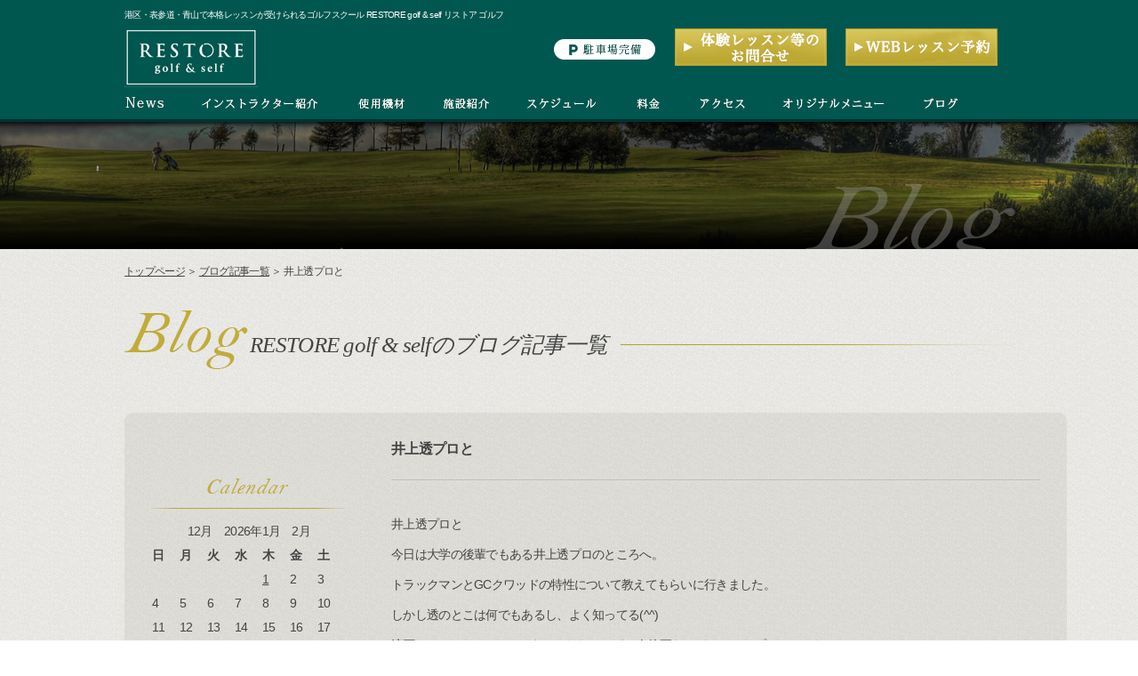

--- FILE ---
content_type: text/html; charset=UTF-8
request_url: https://www.restoregolf.com/RESTOREblog/archives/600
body_size: 11527
content:
<!DOCTYPE html>
<html>
<head>
<meta http-equiv="Content-Type" content="text/html; charset=utf-8" /><title>井上透プロと｜プライベート｜ブログ｜港区・表参道・青山・ゴルフレッスン｜RESTORE golf（リストア）</title>
<meta name="description" content="ブログ｜井上透プロと" />
<meta name="keywords" content="青山,ゴルフスクール,レッスン,レッスンプロ,レストア,リストア,マスターインストラクター" />
<link href="/favicon.ico" type="image/x-icon" rel="icon" /><link href="/favicon.ico" type="image/x-icon" rel="shortcut icon" />

<meta name="viewport" content="width=1100">
  <meta property="og:type" content="website">
  <meta property="og:locale" content="ja_JP">
  <meta property="og:site_name" content="港区・表参道・青山・ゴルフレッスン｜RESTORE golf（リストア）">
  <meta property="og:title" content="井上透プロと｜プライベート｜ブログ｜港区・表参道・青山・ゴルフレッスン｜RESTORE golf（リストア）">
  <meta property="og:description" content="ブログ｜井上透プロと">
  <meta property="og:url" content="http://restoregolf.com/">
  <meta property="og:image" content="http://restoregolf.com/theme/restoregolf/img/header/logo.png">
  
<link href="/news/index.rss" type="application/rss+xml" rel="alternate" title="ニュースリリース RSS 2.0" />
      

<link rel="stylesheet" type="text/css" href="/theme/restoregolf/css/_share/normalize.css" />
<link rel="stylesheet" type="text/css" href="/theme/restoregolf/css/_share/module.css" />
<link rel="stylesheet" type="text/css" href="/theme/restoregolf/css/_share/default.css" />
<link rel="stylesheet" type="text/css" href="/theme/restoregolf/css/_share/base.css" />


<script type="text/javascript" src="/theme/restoregolf/js/jquery-1.10.2.min.js"></script>
<script type="text/javascript" src="/js/admin/functions.js"></script>
<script type="text/javascript" src="/theme/restoregolf/js/startup.js"></script>
<script type="text/javascript" src="/theme/restoregolf/js/jquery.scroll.js"></script>
<script type="text/javascript" src="/js/admin/jquery.colorbox-min-1.4.5.js"></script><script type="text/javascript" src="/js/admin/jquery.colorbox-min-1.4.5.js"></script><script>
  (function(i,s,o,g,r,a,m){i['GoogleAnalyticsObject']=r;i[r]=i[r]||function(){
  (i[r].q=i[r].q||[]).push(arguments)},i[r].l=1*new Date();a=s.createElement(o),
  m=s.getElementsByTagName(o)[0];a.async=1;a.src=g;m.parentNode.insertBefore(a,m)
  })(window,document,'script','//www.google-analytics.com/analytics.js','ga');

  ga('create', 'UA-61115660-1', 'auto');
  ga('send', 'pageview');

</script>
</head>

<body id="RESTOREblog">
<!-- Google tag (gtag.js) -->
<script async src="https://www.googletagmanager.com/gtag/js?id=UA-51964901-1"></script>
<script>
  window.dataLayer = window.dataLayer || [];
  function gtag(){dataLayer.push(arguments);}
  gtag('js', new Date());

  gtag('config', 'UA-51964901-1');
</script>


<header>
<div class="header_box">
<h1>港区・表参道・青山で本格レッスンが受けられるゴルフスクール RESTORE golf & self  リストア ゴルフ</h1>
<h1 class="logo"><a href="/"><img src="/theme/restoregolf/img/header/logo_s.png" alt="RESTORE golf &amp; self" /></a></h1>
<ul>
<!--<li><a href="/"><img src="/theme/restoregolf/img/header/homebt.png" alt="HOMEへ戻る" /></a></li>-->
<li><a href="/fee#ct03"><img src="/theme/restoregolf/img/header/parkingbt.png" alt="駐車場完備" /></a></li>
<li><a href="/inquiry"><img src="/theme/restoregolf/img/header/bt01.png" alt="WEBでお問合せ" /></a></li>
<li><a href="http://onemorehand.jp/restoregolf/reserve/calendar.php" target="_blank"><img src="/theme/restoregolf/img/header/bt02.png" alt="WEBレッスン予約" /></a></li>
</ul>
</div><!-- /.header_box -->

<nav>
<ul>
<li><a href="/news"><img src="/theme/restoregolf/img/header/nav/01.png" alt="News" /></a></li>
<li><a href="/instructor"><img src="/theme/restoregolf/img/header/nav/02.png" alt="インストラクター紹介" /></a></li>
<li><a href="/equipment"><img src="/theme/restoregolf/img/header/nav/03.png" alt="使用機材" /></a></li>
<li><a href="/facility"><img src="/theme/restoregolf/img/header/nav/04.png" alt="施設紹介" /></a></li>
<li><a href="/fee#ct01"><img src="/theme/restoregolf/img/header/nav/05.png" alt="スケジュール" /></a></li>
<li><a href="/fee#ct02"><img src="/theme/restoregolf/img/header/nav/06.png" alt="料金" /></a></li>
<li><a href="/fee#ct03"><img src="/theme/restoregolf/img/header/nav/07.png" alt="アクセス" /></a></li>
<li><a href="/originalmenu"><img src="/theme/restoregolf/img/header/nav/08.png" alt="オリジナルメニュー" /></a></li>
<li><a href="/RESTOREblog"><img src="/theme/restoregolf/img/header/nav/09.png" alt="ブログ" /></a></li>
</ul>
</nav>

</header>
<!-- = = = Main_content = = = = = =  -->
<link rel="stylesheet" type="text/css" href="/css/admin/colorbox/colorbox.css" /><link rel="stylesheet" type="text/css" href="/theme/restoregolf/css/blog.css" />
<script type="text/javascript">
$(function(){
if($("a[rel='colorbox']").colorbox) $("a[rel='colorbox']").colorbox({transition:"fade"});
});
</script>

<section id="title">
<h1>News RESTORE golf&amp;selfのブログ</h1>
</section><!-- /#title -->

<section id="contents" class="innner">
<p class="pankuzu"><a href="/">トップページ</a>&nbsp;＞&nbsp;<a href="../index">ブログ記事一覧</a>&nbsp;＞&nbsp;井上透プロと</p>

<h2 class="blogtitle_h2"><img src="/theme/restoregolf/img/blog/h201.png" width="141" height="73"  alt="Instructor RESTORE golf&amp;selfのブログ記事一覧"/><span class="font_serif">RESTORE golf&nbsp;&amp;&nbsp;selfのブログ記事一覧</span></h2>

<section id="contents_box" class="blog">
<div class="blog_left">
<div class="widget-area widget-area-2">


<div class="widget widget-text widget-text-4">
<!-- <a href="http://restoregolf.com/RESTOREblog/archives/category/arizona_camp"><img src="/theme/restoregolf/img/blog_banner01.png"></a> --></div>
<div class="widget widget-blog-calendar widget-blog-calendar-2 blog-widget">
<h2>ブログカレンダー</h2>
<table class="blog-calendar"><tr><td colspan=7><center>12月　2026年1月　2月</td></tr>
<tr> 
<th class="sunday">日</th>
<th>月</th>
<th>火</th>
<th>水</th>
<th>木</th>
<th>金</th>
<th class="saturday">土</th>
</tr>
<tr><td>&nbsp;</td><td>&nbsp;</td><td>&nbsp;</td><td>&nbsp;</td><td><a href="https://www.restoregolf.com/RESTOREblog/archives/date/2026/1/1">1</a></td><td>2</td><td>3</td></tr><tr><td>4</td><td>5</td><td>6</td><td>7</td><td>8</td><td>9</td><td>10</td></tr><tr><td>11</td><td>12</td><td>13</td><td>14</td><td>15</td><td>16</td><td>17</td></tr><tr><td>18</td><td class="today">19</td><td>20</td><td>21</td><td>22</td><td>23</td><td>24</td></tr><tr><td>25</td><td>26</td><td>27</td><td>28</td><td>29</td><td>30</td><td>31</td></tr></table></div>

<div class="widget widget-blog-monthly-archives widget-blog-monthly-archives-2 blog-widget">
<h2>月別アーカイブ一覧</h2>
<ul>
<li>
<a href="https://www.restoregolf.com/RESTOREblog/archives/date/2026/01">2026年01月(1)</a>				</li>
<li>
<a href="https://www.restoregolf.com/RESTOREblog/archives/date/2025/11">2025年11月(1)</a>				</li>
<li>
<a href="https://www.restoregolf.com/RESTOREblog/archives/date/2025/06">2025年06月(2)</a>				</li>
<li>
<a href="https://www.restoregolf.com/RESTOREblog/archives/date/2025/05">2025年05月(3)</a>				</li>
<li>
<a href="https://www.restoregolf.com/RESTOREblog/archives/date/2025/04">2025年04月(2)</a>				</li>
<li>
<a href="https://www.restoregolf.com/RESTOREblog/archives/date/2025/03">2025年03月(1)</a>				</li>
<li>
<a href="https://www.restoregolf.com/RESTOREblog/archives/date/2024/09">2024年09月(1)</a>				</li>
<li>
<a href="https://www.restoregolf.com/RESTOREblog/archives/date/2024/08">2024年08月(2)</a>				</li>
<li>
<a href="https://www.restoregolf.com/RESTOREblog/archives/date/2024/07">2024年07月(1)</a>				</li>
<li>
<a href="https://www.restoregolf.com/RESTOREblog/archives/date/2024/05">2024年05月(1)</a>				</li>
<li>
<a href="https://www.restoregolf.com/RESTOREblog/archives/date/2023/05">2023年05月(1)</a>				</li>
<li>
<a href="https://www.restoregolf.com/RESTOREblog/archives/date/2023/03">2023年03月(1)</a>				</li>
</ul>
</div>
</div>
</div>

<div class="blog_right">
<div class="borderB">
<h3 class="bgnone pb30">
井上透プロと</h3>
</div>

<div class="post-body">井上透プロと</div><div id="post-detail"><br />
今日は大学の後輩でもある井上透プロのところへ。<br />
<br />
トラックマンとGCクワッドの特性について教えてもらいに行きました。<br />
<br />
しかし透のとこは何でもあるし、よく知ってる(^^)<br />
<br />
流石にRESTOREではここまでいらないけど、今後更なるパワーアップに&hellip;&hellip;かな(^^:<br />
<br />
よりお客様に理解してもらい、上達の助けになれるよう日々スタッフは勉強しています。<br />
<br />
<a href="/files/uploads/7D2F73F1-7DDF-4187-BDA1-6CD2141D1DB2__large.jpg" rel="colorbox" title="7D2F73F1-7DDF-4187-BDA1-6CD2141D1DB2.jpeg"><img align="" alt="7D2F73F1-7DDF-4187-BDA1-6CD2141D1DB2.jpeg" src="/files/uploads/7D2F73F1-7DDF-4187-BDA1-6CD2141D1DB2__midium.jpg" /></a></div>







<p class="link mt50"><a href="../index">ブログ記事一覧へ戻る</a></p>
</div><!-- /.contents_in -->
</section><!-- /#contents_box -->

</section><!-- /#contents -->
<!-- = = = = = = = = = = = = = = = =  -->

<!-- = = = //Main_content = = = = = =  -->
</div><!--Page-->

<div class="pagetop font_serif">
<p><a href="#title">ページトップへ</a></p>
</div><!-- /.pagetop -->

<footer>
<div class="innner">
<div class="info">
<p class="tel"><img src="/theme/restoregolf/img/footer/tel.png" alt="電話番号:03-6450-6145" /></p>
<p class="mb20">体験レッスンも受け付けています。3,300円～/45分（税込）</p>
<h2>RESTORE golf&nbsp;&amp;&nbsp;self  港区・表参道・青山・ゴルフレッスン</h2>
<address>〒107-0062 東京都港区南青山4-26-16 B1</address>
<p class="add">レッスン受付時間：月曜日～日曜日：10:00～21:00<br>
営業時間：月曜日～日曜日：10:00～22:00<br>
＊駐車場完備しております。初回時はフロントにご連絡下さい。</p>
</p>＊インストラクターを募集しております。お気軽にご連絡ください。</p>
</div><!-- /.info -->
<ul>
<li><a href="/news">News</a></li>
<li><a href="/instructor">インストラクター紹介</a></li>
<li><a href="/equipment">使用機材</a></li>
<li><a href="/facility">施設紹介</a></li>
<li><a href="/fee#ct01">スケジュール</a></li>
<li><a href="/fee#ct02">料金</a></li>
<li><a href="/fee#ct03">アクセス</a></li>
<li><a href="/originalmenu">オリジナルメニュー</a></li>
</ul>
<ul>
<li><a href="http://onemorehand.jp/restoregolf/reserve/calendar.php" target="_blank">レッスン予約</a></li>
<li><a href="/RESTOREblog">ブログ</a></li>
<li><a href="/inquiry">お問合せ</a></li>
<li><a href="/inquiry#ct02">プライバシーポリシー</a></li>
<li><a href="https://ja-jp.facebook.com/pages/RESTORE-golf-self/446275612169101" target="_blank">facebook</a></li>
</ul>
</div><!-- /.innner -->
</footer>
<small>(c) RESTORE golf &amp; self ALL RIGHTS RESERVED</small>
</body>
</html>


--- FILE ---
content_type: text/css
request_url: https://www.restoregolf.com/theme/restoregolf/css/_share/module.css
body_size: 6431
content:
@charset "utf-8";

/*
	Description: initial setting
*/

/*
===== CONTENTS ===========================================

	1: CLEARFIX
	2: MARGIN
	3: PADDING
	4: TEXT ALIGN
	5: FONT SIZE

==========================================================
*/

/*
===== 1: CLEARFIX ==========================================
*/
.clearfix{
    zoom:1;/*for IE 5.5-7*/
}
.clearfix:after{/*for modern browser*/
    content:".";
    display: block;
    height:0px;
    clear:both;
    visibility:hidden;
}
* html .clearfix{
	display:inline-table;
	/*\*/display:block;/**/
}
/*
===== 2: MARGIN ==========================================
*/
.m00{ margin:0px!important; }
.m03{ margin:3px!important; }
.m05{ margin:5px!important; }
.m08{ margin:8px!important; }
.m10{ margin:10px!important; }
.m15{ margin:15px!important; }
.m20{ margin:20px!important; }
.m25{ margin:25px!important; }
.m30{ margin:30px!important; }
.m35{ margin:35px!important; }
.m40{ margin:40px!important; }
.m45{ margin:45px!important; }
.m50{ margin:50px!important; }
.m1em{ margin:1em!important; }
.m2em{ margin:2em!important; }

.mt00{ margin-top:0px!important; }
.mt03{ margin-top:3px!important; }
.mt05{ margin-top:5px!important; }
.mt08{ margin-top:8px!important; }
.mt10{ margin-top:10px!important; }
.mt15{ margin-top:15px!important; }
.mt20{ margin-top:20px!important; }
.mt25{ margin-top:25px!important; }
.mt30{ margin-top:30px!important; }
.mt35{ margin-top:35px!important; }
.mt40{ margin-top:40px!important; }
.mt45{ margin-top:45px!important; }
.mt50{ margin-top:50px!important; }
.mt60{ margin-top:60px!important; }
.mt70{ margin-top:70px!important; }
.mt80{ margin-top:80px!important; }
.mt90{ margin-top:90px!important; }
.mt100{ margin-top:100px!important; }
.mt110{ margin-top:110px!important; }

.mt1em{ margin-top:1em!important; }
.mt2em{ margin-top:1em!important; }

.mr00{ margin-right:0px!important; }
.mr03{ margin-right:3px!important; }
.mr05{ margin-right:5px!important; }
.mr08{ margin-right:8px!important; }
.mr10{ margin-right:10px!important; }
.mr15{ margin-right:15px!important; }
.mr20{ margin-right:20px!important; }
.mr25{ margin-right:25px!important; }
.mr30{ margin-right:30px!important; }
.mr35{ margin-right:35px!important; }
.mr40{ margin-right:40px!important; }
.mr45{ margin-right:45px!important; }
.mr50{ margin-right:50px!important; }
.mr1em{ margin-right:1em!important; }
.mr2em{ margin-right:1em!important; }

.mb00{ margin-bottom:0px!important; }
.mb03{ margin-bottom:3px!important; }
.mb05{ margin-bottom:5px!important; }
.mb08{ margin-bottom:8px!important; }
.mb10{ margin-bottom:10px!important; }
.mb15{ margin-bottom:15px!important; }
.mb20{ margin-bottom:20px!important; }
.mb25{ margin-bottom:25px!important; }
.mb30{ margin-bottom:30px!important; }
.mb35{ margin-bottom:35px!important; }
.mb40{ margin-bottom:40px!important; }
.mb45{ margin-bottom:45px!important; }
.mb50{ margin-bottom:50px!important; }
.mb1em{ margin-bottom:1em!important; }
.mb2em{ margin-bottom:1em!important; }

.ml00{ margin-left:0px!important; }
.ml03{ margin-left:3px!important; }
.ml05{ margin-left:5px!important; }
.ml08{ margin-left:8px!important; }
.ml10{ margin-left:10px!important; }
.ml15{ margin-left:15px!important; }
.ml20{ margin-left:20px!important; }
.ml25{ margin-left:25px!important; }
.ml30{ margin-left:30px!important; }
.ml35{ margin-left:35px!important; }
.ml40{ margin-left:40px!important; }
.ml45{ margin-left:45px!important; }
.ml50{ margin-left:50px!important; }
.ml1em{ margin-left:1em!important; }
.ml2em{ margin-left:1em!important; }

/*
===== 3: PADDING ==========================================
*/
.p00{ padding:0px!important; }
.p03{ padding:3px!important; }
.p05{ padding:5px!important; }
.p08{ padding:8px!important; }
.p10{ padding:10px!important; }
.p15{ padding:15px!important; }
.p20{ padding:20px!important; }
.p25{ padding:25px!important; }
.p30{ padding:30px!important; }
.p35{ padding:35px!important; }
.p40{ padding:40px!important; }
.p45{ padding:45px!important; }
.p50{ padding:50px!important; }

.pt00{ padding-top:0px!important; }
.pt03{ padding-top:3px!important; }
.pt05{ padding-top:5px!important; }
.pt08{ padding-top:8px!important; }
.pt10{ padding-top:10px!important; }
.pt15{ padding-top:15px!important; }
.pt20{ padding-top:20px!important; }
.pt25{ padding-top:25px!important; }
.pt30{ padding-top:30px!important; }
.pt35{ padding-top:35px!important; }
.pt40{ padding-top:40px!important; }
.pt45{ padding-top:45px!important; }
.pt50{ padding-top:50px!important; }

.pr00{ padding-right:0px!important; }
.pr03{ padding-right:3px!important; }
.pr05{ padding-right:5px!important; }
.pr08{ padding-right:8px!important; }
.pr10{ padding-right:10px!important; }
.pr15{ padding-right:15px!important; }
.pr20{ padding-right:20px!important; }
.pr25{ padding-right:25px!important; }
.pr30{ padding-right:30px!important; }
.pr35{ padding-right:35px!important; }
.pr40{ padding-right:40px!important; }
.pr45{ padding-right:45px!important; }
.pr50{ padding-right:50px!important; }

.pb00{ padding-bottom:0px!important; }
.pb03{ padding-bottom:3px!important; }
.pb05{ padding-bottom:5px!important; }
.pb08{ padding-bottom:8px!important; }
.pb10{ padding-bottom:10px!important; }
.pb15{ padding-bottom:15px!important; }
.pb20{ padding-bottom:20px!important; }
.pb25{ padding-bottom:25px!important; }
.pb30{ padding-bottom:30px!important; }
.pb35{ padding-bottom:35px!important; }
.pb40{ padding-bottom:40px!important; }
.pb45{ padding-bottom:45px!important; }
.pb50{ padding-bottom:50px!important; }

.pl00{ padding-left:0px!important; }
.pl03{ padding-left:3px!important; }
.pl05{ padding-left:5px!important; }
.pl08{ padding-left:8px!important; }
.pl10{ padding-left:10px!important; }
.pl15{ padding-left:15px!important; }
.pl20{ padding-left:20px!important; }
.pl25{ padding-left:25px!important; }
.pl30{ padding-left:30px!important; }
.pl35{ padding-left:35px!important; }
.pl40{ padding-left:40px!important; }
.pl45{ padding-left:45px!important; }
.pl50{ padding-left:50px!important; }



/*
===== 4: TEXT ALIGN ==========================================
*/

.text_right{ text-align:right !important;}
.text_left{ text-align:left !important;}
.text_center{ text-align:center !important;}

/*
===== 5: FONT SIZE ==========================================
*/
.font10{ font-size:10px; }
.font11{ font-size:11px; }
.font12{ font-size:12px; } /*Equal body*/
.font13{ font-size:13px; }
.font14{ font-size:14px; }

--- FILE ---
content_type: text/css
request_url: https://www.restoregolf.com/theme/restoregolf/css/_share/default.css
body_size: 1207
content:
@charset "utf-8";
/*
	Description: initial setting
*/


/*
===== CONTENTS ===========================================

	1: body and base setting
		: general params
		: acronyms and abbreviations styles
	2: link setting

==========================================================
*/


/*
===== 1: body and base setting ===========================
*/

body,
input,
textarea {
	font-family: "Hiragino Kaku Gothic ProN W3","ヒラギノ角ゴ ProN W3","メイリオ",Meiryo,"ＭＳ Ｐゴシック",sans-serif;
	margin: 0px;
	padding: 0px;
	color:#444444;
	font-size:14px;
	letter-spacing:-0.05em;
	line-break: normal;
	word-break: strict;
}

body{
	background:url(../../img/bg.png) repeat; 
}

/* general params
--------------------*/
h1, h2, h3, h4, h5, h6,
div, p, pre, ul, ol, dl, dt, dd,
address, form, blockquote{
	margin: 0;
	padding: 0;
	text-align: left;
	display: block;
	
}
table {margin : 0;}
img {
	vertical-align:text-bottom;
}
li { list-style: none; }/* link do not want a dot */

li,
dd,
dt,
p,
table{line-height:1.8em;}

/*
===== 2: link setting ===========================
*/
a:hover img{ filter:alpha(opacity=70); -moz-opacity: 0.7; opacity: 0.7;}
a{ color:#444444; }
a:hover{ color:#b8a32d;}

--- FILE ---
content_type: text/css
request_url: https://www.restoregolf.com/theme/restoregolf/css/_share/base.css
body_size: 4925
content:
@charset "utf-8";


header{ width:100%; background:url(../../img/header/bg.png) repeat-x; height:141px; padding-top:10px; position:fixed; z-index:10; top:0; background-position:bottom;}
header .header_box{ width:1000px; margin:0 auto; overflow:hidden;}
header .header_box h1{ font-size:10px; color:#ffffff; font-weight :normal; margin-bottom:8px;}
header .header_box ul{ float:right; overflow:hidden;}
header .header_box ul li { display:inline-block; line-height:1em; background:#fff; margin-right:18px;}
header .header_box ul li:nth-child(1){ background:none; vertical-align: middle;  margin-top: -23px;}
header .header_box ul li:nth-child(2){ background:none;}
header .header_box ul li:nth-child(4){ margin-right:0px;}

header .header_box .logo{ width:150px; float:left; margin-bottom:0px;}
header .header_box h1.logo a:hover img{filter:alpha(opacity=100); -moz-opacity:1; opacity:1;}

header nav{ width:1000px; margin:0 auto;}

header nav ul{ display:block; overflow:hidden; margin-top:5px;}
header nav ul li{ display:inline-block;}

header nav ul{ width:1000px;}
header nav ul li{ margin-right:38px;}
header nav ul li:nth-child(9){ margin-right:0px;}

.innner{ width:1000px; margin:0 auto;}
.font_serif{font-family:"ヒラギノ明朝 ProN W3","HiraMinProN-W3","ＭＳ Ｐ明朝","MS PMincho","MS 明朝", serif;}

.pagetop{width:1000px; margin:0 auto; overflow:hidden;}
.pagetop p{background:url(../../img/pagetop_bg.png) no-repeat; width:133px; height:36px; text-align:center; float:right;}
.pagetop a{ color:#fff; display:block; margin-top:6px; text-decoration:none;}
.pagetop a:hover{ color:#b8a32d;}

footer{ width:100%; background:#01110c; color:#fff; padding-top:24px;}
footer .tel{ margin-bottom:13px;}
footer .add{ font-size:12px; line-height:2em;}
footer address{ font-style:normal; margin-bottom:8px;}
footer h2{ font-size:14px; font-weight:normal; padding-bottom:8px;}
footer .innner{ overflow:hidden;}
footer a{ color:#fff;}
footer .info{ width:560px; float:left;}
footer ul{ width:218px; background:url(../../img/footer/bg.png) repeat-y; float:left; padding-bottom:21px; margin-bottom:24px;}
footer ul li {margin-left:25px; background:url(../../img/footer/icon.png) no-repeat 0 50%; padding-left:25px; margin-bottom:8px;}
footer ul li a{text-decoration:none;}

small{ text-align:center; padding:15px; display:block;}


#contents .pankuzu{ font-size:12px; margin-top:15px;}
/*ID----*/
#contents #contents_box{ overflow:hidden; width:1000px; background:url(../../img/contentsbg.png) repeat; border-radius: 10px; -webkit-border-radius: 10px; -moz-border-radius: 10px; padding-bottom:90px; margin-bottom:20px;}
/*----*/
/*.class----*/
#contents .contents_box{ overflow:hidden; width:1000px; background:url(../../img/contentsbg.png) repeat; border-radius: 10px; -webkit-border-radius: 10px; -moz-border-radius: 10px; padding-bottom:90px; margin-bottom:20px;}
/*----*/

#contents h2{ background:url(../../img/h2bg.png) no-repeat; width:1000px; overflow:hidden; margin-top:30px; margin-bottom:45px;}
#contents h2 img{ display:inline-block;}
#contents h2 span{ display:inline-block; padding-right:15px; background:url(../../img/base.png); font-style:italic; font-size:25px; font-weight:normal;}

.borderB{ background:url(../../img/line.png) bottom no-repeat; margin-bottom:60px;}
/*ID----*/
#contents #contents_box .borderB > p { padding:50px 30px;}
#contents #contents_box h3{ background:url(../../img/h3bg.png) no-repeat center; margin-bottom:35px;}
#contents #contents_box h3.long{ background:url(../../img/h3bg2.png) no-repeat}
#contents #contents_box h3.bgnone{ background:none;}
#contents #contents_box h3 span{ display:inline-block; padding-right:15px; background:url(../../img/h3span_bg.png); font-size:24px; font-weight:normal; font-style:italic;}
/*----*/
/*.class----*/
#contents .contents_box .borderB > p { padding:50px 30px;}
#contents .contents_box h3{ background:url(../../img/h3bg.png) no-repeat center; margin-bottom:35px;}
#contents .contents_box h3.bgnone{ background:none;}
#contents .contents_box h3 span{ display:inline-block; padding-right:15px; background:url(../../img/h3span_bg.png); font-size:24px; font-weight:normal; font-style:italic;}
/*----*/

/*ID----*/
#contents #contents_in {width:880px; margin:0 auto; }
/*----*/
/*.class----*/
#contents .contents_in {width:880px; margin:0 auto; }
/*----*/

.w880{ width:880px; overflow:hidden;}

p.link a{ background:url(../../img/arrowicon.png) no-repeat; padding-left:25px; padding-bottom: 5px;}
p.linkU a{ background:url(../../img/arrowicon02.png) no-repeat; padding-left:25px;padding-bottom: 5px;}

p.btn a {
    display: inline-block;
    text-decoration: none;
    border: 1px solid #444;
    padding: 12px 15px 12px 20px;
    line-height: 1;
}
p.btn a::after {
    content: '＞';
    margin: 0 0 2px 10px;
    display: inline-block;
    vertical-align: middle;
}
.red{ color:#b02003;}

/*------------------------------------------*/



--- FILE ---
content_type: text/css
request_url: https://www.restoregolf.com/theme/restoregolf/css/blog.css
body_size: 2514
content:
@charset "utf-8";
/* CSS Document */


#contents h2.blogtitle_h2 img{ float:left;}
#contents h2.blogtitle_h2 span{ float:left; margin-top:25px;}

#contents #contents_box{ margin-bottom:60px; min-height:600px;}
#contents_box ul{ margin-top:50px;}
#contents_box ul li{ width:970px; overflow:hidden; margin:0 auto; border-bottom:#38535a 1px dashed; padding-bottom:31px; margin-bottom:30px;}
#contents_box ul li:last-child{border-bottom:none;}

#contents #contents_box{ padding-bottom:70px;}

#title h1{ width:100%; background:url(../img/blog/titleimg.png) no-repeat #10100f center; height:1px; line-height:30px; padding-top:172px; margin-top:107px; overflow:hidden;}

.pagination{ text-align:center;}
.pagination_in{ display:inline-block;}
.disabled{ margin-right:20px;}
.next{ margin-left:5px;}
.number{ background:#00574f; border-radius: 15px; -webkit-border-radius: 15px; -moz-border-radius: 15px; padding:3px 10px; color:#fff; margin-right:15px; font-size:16px;}
.number a{ color:#fff; text-decoration:none;}

.contents_in{ min-height:600px;}

.blog{ padding:30px; width:940px; overflow:hidden;}
#contents .blog .blog_left{ width:220px; float:left;}
#contents .blog .blog_right{ width:730px; float:right;}

#contents .blog .blog_left .widget-blog-calendar h2{ font-size:14px; background:url(../img/blog/title01.png) no-repeat; width:220px; height:1px; padding-top:54px; margin-bottom:5px;}
#contents .blog .blog_left .widget-blog-monthly-archives h2{ font-size:14px; background:url(../img/blog/title02.png) no-repeat; width:220px; height:1px; padding-top:54px; margin-bottom:5px;}
#contents .blog .blog_left .widget-blog-calendar { background:url(../img/blog/line.png) no-repeat bottom; padding-bottom:20px;}
#contents .blog .blog_left .widget-blog-monthly-archives { background:url(../img/blog/line.png) no-repeat bottom; padding-bottom:20px;}

#contents #contents_box.blog .widget-blog-monthly-archives ul{ margin-top:15px;}
#contents #contents_box.blog .widget-blog-monthly-archives ul li{ width:220px; padding-bottom:0px;}

#contents #contents_box.blog .blog_right .borderB > p{ padding:15px 0px;}
#contents #contents_box.blog .blog_right .borderB{ width:730px; margin-bottom:30px;}

#contents #contents_box.blog .blog_right ul li{ width:700px; padding:0 15px 15px 15px;}
#contents #contents_box.blog .blog_right ul{ margin-top:15px;}
#contents .blog .blog_right h2{ background:none; margin-bottom:0px; font-weight:normal; font-style:italic;}

.blog-calendar{ width:220px;}
body .no-data{ padding-left:25px;}


--- FILE ---
content_type: text/plain
request_url: https://www.google-analytics.com/j/collect?v=1&_v=j102&a=394390961&t=pageview&_s=1&dl=https%3A%2F%2Fwww.restoregolf.com%2FRESTOREblog%2Farchives%2F600&ul=en-us%40posix&dt=%E4%BA%95%E4%B8%8A%E9%80%8F%E3%83%97%E3%83%AD%E3%81%A8%EF%BD%9C%E3%83%97%E3%83%A9%E3%82%A4%E3%83%99%E3%83%BC%E3%83%88%EF%BD%9C%E3%83%96%E3%83%AD%E3%82%B0%EF%BD%9C%E6%B8%AF%E5%8C%BA%E3%83%BB%E8%A1%A8%E5%8F%82%E9%81%93%E3%83%BB%E9%9D%92%E5%B1%B1%E3%83%BB%E3%82%B4%E3%83%AB%E3%83%95%E3%83%AC%E3%83%83%E3%82%B9%E3%83%B3%EF%BD%9CRESTORE%20golf%EF%BC%88%E3%83%AA%E3%82%B9%E3%83%88%E3%82%A2%EF%BC%89&sr=1280x720&vp=1280x720&_u=IEBAAEABAAAAACAAI~&jid=1006636910&gjid=46268242&cid=1532367409.1768761502&tid=UA-61115660-1&_gid=346776461.1768761502&_r=1&_slc=1&z=1971934242
body_size: -451
content:
2,cG-LELDK9GMQG